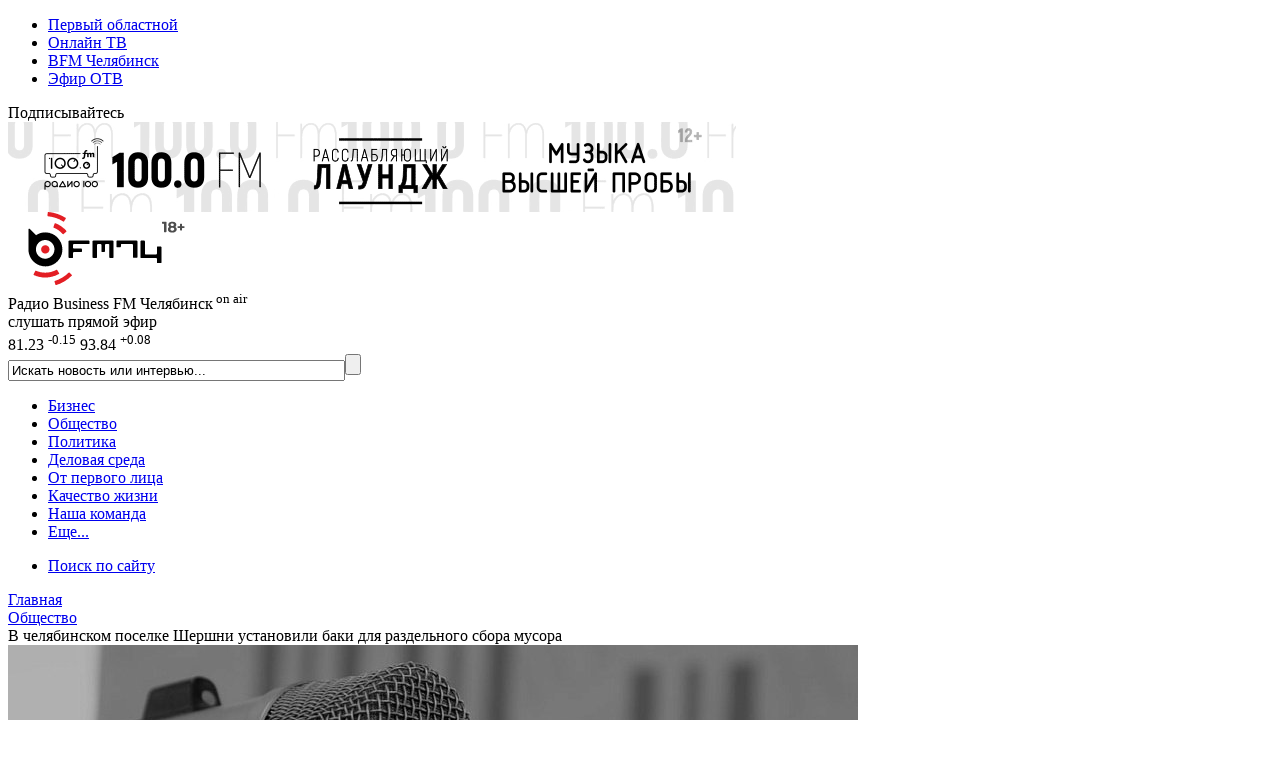

--- FILE ---
content_type: image/svg+xml
request_url: https://bfm74.ru/local/templates/bfm74_2017/images/logo_11_25.svg
body_size: 4557
content:
<?xml version="1.0" encoding="utf-8"?>
<!-- Generator: Adobe Illustrator 25.0.1, SVG Export Plug-In . SVG Version: 6.00 Build 0)  -->
<svg version="1.1" id="Слой_1" xmlns="http://www.w3.org/2000/svg" xmlns:xlink="http://www.w3.org/1999/xlink" x="0px" y="0px"
	 viewBox="0 0 273 75" style="enable-background:new 0 0 273 75;" xml:space="preserve">
<style type="text/css">
	.st0{fill:#E31E24;}
	.st1{fill:#4D4D4D;}
</style>
<path d="M73.2,36.5h-7.5c-0.4,0-0.7-0.3-0.7-0.7l0,0v-3c0-0.4,0.3-0.7,0.7-0.7h15.1c0.4,0,0.7-0.3,0.7-0.6l0,0v-2.2
	c0-0.4-0.3-0.7-0.6-0.7l0,0H61.2c-0.4,0-0.7,0.3-0.7,0.7v16c0,0.4,0.3,0.7,0.7,0.7h3.2c0.4,0,0.7-0.3,0.7-0.6l0,0v-4.6
	c0-0.4,0.3-0.7,0.6-0.7l0,0h7.5c0.4,0,0.7-0.3,0.7-0.7v-2.2C73.8,36.8,73.6,36.5,73.2,36.5z"/>
<path d="M105.5,45.3v-16c0-0.4-0.3-0.7-0.7-0.7l0,0H85.2c-0.4,0-0.7,0.3-0.7,0.6l0,0v16c0,0.4,0.3,0.7,0.7,0.7l0,0h3.2
	c0.4,0,0.7-0.3,0.7-0.7V32.8c0-0.4,0.3-0.7,0.7-0.7l0,0h2.9c0.4,0,0.7,0.3,0.7,0.7v6.5c0,0.4,0.3,0.7,0.7,0.7l0,0h2.2
	c0.4,0,0.7-0.3,0.7-0.7v-6.5c0-0.4,0.3-0.7,0.7-0.7l0,0h2.9c0.4,0,0.7,0.3,0.7,0.7v12.4c0,0.4,0.3,0.7,0.6,0.7l0,0h3.2
	C105.2,45.9,105.5,45.6,105.5,45.3z"/>
<path d="M132.5,29.3v16c0,0.4,0.3,0.7,0.6,0.7l0,0h15.1c0.4,0,0.7,0.3,0.7,0.7l0,0v3.7c0,0.4,0.3,0.7,0.7,0.7l0,0h3.2
	c0.4,0,0.7-0.3,0.7-0.7l0,0V35.2c0-0.4-0.3-0.7-0.7-0.7l0,0h-3.2c-0.4,0-0.7,0.3-0.7,0.7l0,0v6.5c0,0.4-0.3,0.7-0.7,0.7l0,0h-10.6
	c-0.4,0-0.7-0.3-0.7-0.7l0,0V29.3c0-0.4-0.3-0.7-0.6-0.7l0,0h-3.2C132.8,28.7,132.5,28.9,132.5,29.3L132.5,29.3z"/>
<path d="M129.4,45.3v-16c0-0.4-0.3-0.7-0.7-0.7l0,0h-19.6c-0.4,0-0.7,0.3-0.7,0.6l0,0v5.3c0,0.4,0.3,0.7,0.6,0.7l0,0h3.2
	c0.4,0,0.7-0.3,0.7-0.7l0,0v-1.8c0-0.4,0.3-0.7,0.7-0.7l0,0h10.6c0.4,0,0.7,0.3,0.7,0.7v12.4c0,0.4,0.3,0.7,0.7,0.7l0,0h3.2
	C129.2,45.9,129.4,45.6,129.4,45.3z"/>
<path d="M38.1,20.4c-3.6-0.2-7.1,0.8-10.1,2.8l-6.3-6.3c-0.3-0.3-0.8-0.3-1.1,0c-0.1,0.1-0.2,0.4-0.2,0.6V32l0,0v5.4l0,0
	c0,9.4,7.6,17,17,17s17-7.6,17-17C54.3,28.3,47.1,20.8,38.1,20.4L38.1,20.4z M38.3,46.7c-5.1,0.6-9.7-3.1-10.3-8.2
	c0-0.4-0.1-0.7-0.1-1.1l0,0c0-4,2.5-7.6,6.3-8.9c4.9-1.6,10.2,1,11.8,5.9s-1,10.2-5.9,11.8C39.6,46.4,38.9,46.6,38.3,46.7L38.3,46.7
	z"/>
<path class="st0" d="M56,9.4l1.8-2.7c0.2-0.3,0.1-0.6-0.1-0.8l0,0C52.5,2.6,46.5,0.5,40.3,0c-0.3,0-0.6,0.2-0.6,0.5l0,0l-0.2,3.2
	c0,0.3,0.2,0.6,0.5,0.6c5.4,0.5,10.7,2.2,15.2,5.2C55.5,9.7,55.8,9.7,56,9.4z"/>
<path class="st0" d="M61.5,60.6l2.3,2.2c0.2,0.2,0.2,0.6,0,0.8l0,0c-4.4,4.4-9.7,7.7-15.7,9.5c-0.3,0.1-0.6-0.1-0.7-0.4l0,0
	l-0.9-3.1c0-0.3,0.1-0.6,0.4-0.7c5.2-1.6,9.9-4.4,13.8-8.3C61,60.5,61.3,60.5,61.5,60.6z"/>
<path class="st0" d="M55.5,22.1l2.8-2.4c0.2-0.2,0.3-0.6,0.1-0.8l0,0c-3-3.4-6.8-6.1-11-7.7c-0.3-0.1-0.6,0-0.7,0.3l0,0L45.4,15
	c-0.1,0.3,0,0.6,0.3,0.7l0,0c3.5,1.3,6.5,3.5,9,6.3C54.9,22.2,55.3,22.3,55.5,22.1z"/>
<path class="st0" d="M37.3,41.6c-2.3,0-4.2-1.9-4.2-4.2s1.9-4.2,4.2-4.2s4.2,1.9,4.2,4.2l0,0C41.4,39.7,39.6,41.6,37.3,41.6z"/>
<path class="st0" d="M48.5,57.8c-6.3,3.5-14,3.8-20.6,0.9c-0.3-0.1-0.6,0-0.7,0.3l-1.6,3.3c-0.1,0.3,0,0.6,0.3,0.8l0,0
	c8,3.6,17.3,3.2,25-1.1c0.3-0.2,0.4-0.5,0.2-0.8L49.2,58C49.1,57.7,48.7,57.7,48.5,57.8z"/>
<g>
	<path class="st1" d="M158,9.8h-3.5c-0.3,0-0.5,0.2-0.5,0.5v0.9c0,0.3,0.2,0.5,0.5,0.5h1c0.3,0,0.5,0.2,0.5,0.5v7.5
		c0,0.3,0.2,0.5,0.5,0.5h1.4c0.3,0,0.5-0.2,0.5-0.5v-9.5C158.5,10.1,158.3,9.8,158,9.8z M167.6,15.2c-0.2-0.1-0.2-0.6,0-0.7
		c0.2-0.2,0.3-0.3,0.4-0.5c0.2-0.4,0.3-0.8,0.3-1.3c0-0.6-0.2-1.1-0.5-1.6c-0.3-0.5-0.8-0.8-1.4-1c-0.6-0.2-1.3-0.4-2.1-0.4
		c-0.8,0-1.5,0.1-2.1,0.4c-0.6,0.2-1.1,0.6-1.4,1c-0.3,0.5-0.5,1-0.5,1.6c0,0.5,0.1,0.9,0.3,1.3c0.1,0.2,0.3,0.4,0.4,0.5
		c0.1,0.1,0.2,0.5,0,0.7c-0.3,0.2-0.5,0.4-0.7,0.7c-0.3,0.4-0.4,0.9-0.4,1.5c0,0.7,0.2,1.2,0.5,1.7c0.4,0.5,0.9,0.9,1.5,1.1
		c0.7,0.3,1.4,0.4,2.3,0.4s1.7-0.1,2.3-0.4c0.7-0.3,1.2-0.6,1.6-1.1c0.4-0.5,0.6-1.1,0.6-1.7c0-0.6-0.1-1-0.4-1.5
		C168.1,15.6,167.8,15.4,167.6,15.2z M163,11.8c0.3-0.2,0.7-0.4,1.2-0.4c0.5,0,0.9,0.1,1.2,0.4c0.3,0.2,0.4,0.6,0.4,1
		c0,0.4-0.1,0.7-0.4,0.9c-0.3,0.2-0.7,0.3-1.2,0.3c-0.5,0-0.9-0.1-1.2-0.3c-0.3-0.2-0.4-0.5-0.4-0.9C162.6,12.4,162.7,12,163,11.8z
		 M165.7,18.3c-0.4,0.3-0.8,0.4-1.4,0.4c-0.6,0-1.1-0.1-1.4-0.4c-0.3-0.3-0.5-0.6-0.5-1.1c0-0.5,0.2-0.8,0.5-1.1
		c0.4-0.3,0.8-0.4,1.4-0.4c0.6,0,1.1,0.1,1.4,0.4c0.4,0.3,0.5,0.6,0.5,1.1C166.2,17.7,166,18.1,165.7,18.3z M176,14.2h-1.5
		c-0.3,0-0.5-0.2-0.5-0.5v-1.5c0-0.3-0.2-0.5-0.5-0.5h-0.9c-0.3,0-0.5,0.2-0.5,0.5v1.5c0,0.3-0.2,0.5-0.5,0.5h-1.5
		c-0.3,0-0.5,0.2-0.5,0.5v0.8c0,0.3,0.2,0.5,0.5,0.5h1.5c0.3,0,0.5,0.2,0.5,0.5V18c0,0.3,0.2,0.5,0.5,0.5h0.9c0.3,0,0.5-0.2,0.5-0.5
		v-1.5c0-0.3,0.2-0.5,0.5-0.5h1.5c0.3,0,0.5-0.2,0.5-0.5v-0.8C176.5,14.4,176.3,14.2,176,14.2z"/>
</g>
</svg>
